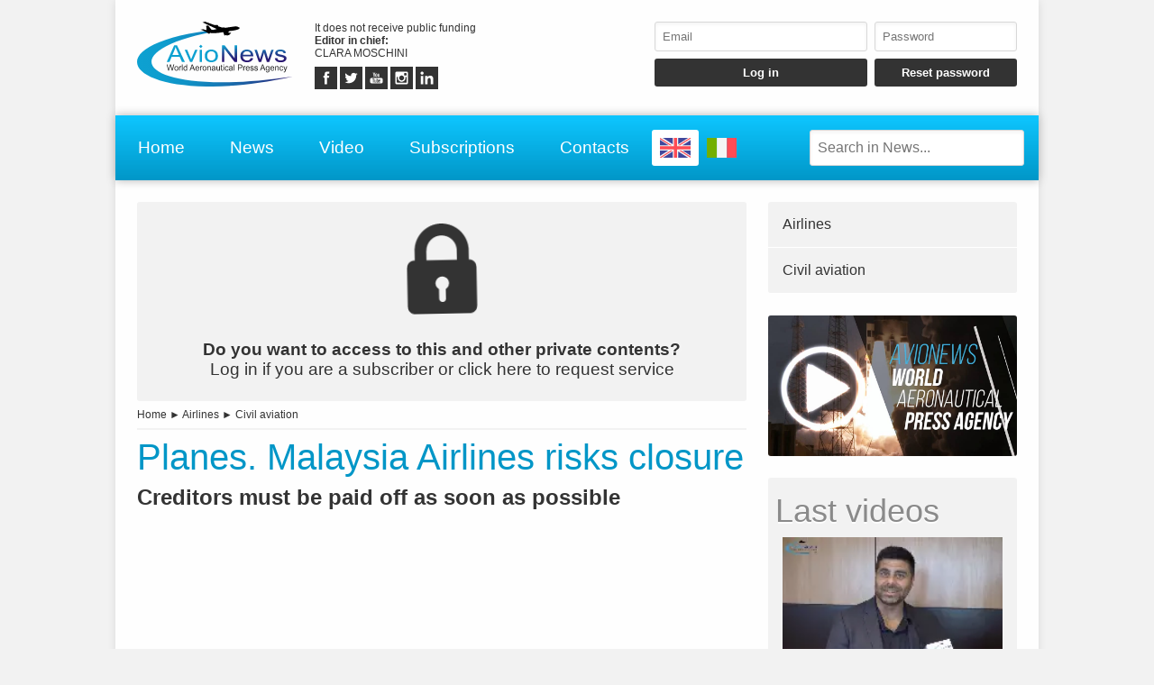

--- FILE ---
content_type: text/html; charset=UTF-8
request_url: https://www.avionews.it/item/1232567-planes-malaysia-airlines-risks-closure.html
body_size: 6424
content:
<!DOCTYPE html>
<html lang="EN" prefix="og: https://ogp.me/ns/article#">
	<head>
		<script src="https://platform-api.sharethis.com/js/sharethis.js#property=5abcd1a5003b52001341b05b&product=social-ab" async></script>
		<script src="https://platform.twitter.com/widgets.js" charset="utf-8" async></script>
		<meta http-equiv="content-type" content="text/html;charset=UTF-8">
		<meta name="viewport" content="width=device-width, user-scalable=yes, initial-scale=1.0">
		<meta name="HandheldFriendly" content="true">
		<meta name="format-detection" content="telephone=no">
		<meta name="user-type" content="Guest users">
		<meta property="fb:app_id" content="1079456705536420">
		<script src="https://www.google.com/recaptcha/api.js?render=6LcspkcpAAAAANi2Ie2T0OaslaLsJ-dCf0RqvhpU" async></script>
		<meta property="google-recaptcha-public-key" content="6LcspkcpAAAAANi2Ie2T0OaslaLsJ-dCf0RqvhpU">
		<script async src="https://www.googletagmanager.com/gtag/js?id=G-5CJ3Y29W5W"></script>
		<script>window.dataLayer = window.dataLayer || []; function gtag() { dataLayer.push( arguments ); } gtag( 'js', new Date() ); gtag( 'config', 'G-5CJ3Y29W5W' ); gtag( 'config', 'G-5CJ3Y29W5W', { 'dimension1': 'Guest users' } );</script>
		<script src="https://pagead2.googlesyndication.com/pagead/js/adsbygoogle.js" async></script>
		<link type="text/css" rel="stylesheet" href="https://www.avionews.it/layout/css/shared.min.css?v=987ab412a8e249c0f060c725915b51d9">
		<link type="text/css" rel="stylesheet" href="https://www.avionews.it/layout/css/index.min.css?v=802184cc5b38d16f3b4b6c7bf5444fa9">

		<script src="https://cdn.jsdelivr.net/npm/jquery@3.7.1/dist/jquery.min.js" integrity="sha256-/JqT3SQfawRcv/BIHPThkBvs0OEvtFFmqPF/lYI/Cxo=" crossorigin="anonymous"></script>
		<script src="https://www.avionews.it/layout/js/index.min.js?v=5b8ea8cb3d6ac31e7422be9eaa6291f4" defer></script>
		<link rel="alternate" href="https://www.avionews.it/it/item/1232554-aerei-malaysia-airlines-rischia-la-chiusura.html" hreflang="IT" />
		<script type="application/ld+json">{"@context":"https:\/\/schema.org","@type":"NewsArticle","isAccessibleForFree":"True","url":"https:\/\/www.avionews.it\/item\/1232567-planes-malaysia-airlines-risks-closure.html","mainEntityOfPage":"https:\/\/www.avionews.it\/item\/1232567-planes-malaysia-airlines-risks-closure.html","headline":"Planes. Malaysia Airlines risks closure","articleBody":"Risk of closure: these two words are enough to have a cold sweat, especially if you look at air transport. An emblematic example is that of Malaysia Airlines, flag carrier of the Asian country that may have to close its doors soon. No fleet and no air connections, therefore, unless there is sufficient...","datePublished":"2020-10-13T13:12:00+00:00","dateModified":"2020-10-13T13:49:53+00:00","publisher":{"@type":"Organization","name":"AVIONEWS - World Aeronautical Press Agency","logo":"https:\/\/www.avionews.it\/layout\/elements\/logo.svg"},"image":["https:\/\/www.avionews.it\/resources\/originals\/8d7321a011462216e700eb1f3f093d56.jpg","https:\/\/www.avionews.it\/resources\/big\/8d7321a011462216e700eb1f3f093d56.jpg.webp","https:\/\/www.avionews.it\/resources\/small\/8d7321a011462216e700eb1f3f093d56.jpg.webp"],"author":{"@type":"Person","givenName":"Simone","familyName":"Ricci","jobTitle":"Collaboratore","alternateName":"Sr","url":"https:\/\/www.avionews.it\/user\/simone-ricci-72\/","brand":{"@type":"Organization","name":"AVIONEWS - World Aeronautical Press Agency","logo":"https:\/\/www.avionews.it\/layout\/elements\/logo.svg"},"gender":"male"}}</script>
		<script type="application/ld+json">[{"@context":"https:\/\/schema.org","@type":"BreadcrumbList","itemListElement":[{"@type":"ListItem","position":1,"name":"Airlines","item":"https:\/\/www.avionews.it\/items\/airlines-3\/"},{"@type":"ListItem","position":2,"name":"Planes. Malaysia Airlines risks closure"}]},{"@context":"https:\/\/schema.org","@type":"BreadcrumbList","itemListElement":[{"@type":"ListItem","position":1,"name":"Civil aviation","item":"https:\/\/www.avionews.it\/items\/civil-aviation-6\/"},{"@type":"ListItem","position":2,"name":"Planes. Malaysia Airlines risks closure"}]}]</script>
		<link rel="canonical" href="https://www.avionews.it/item/1232567-planes-malaysia-airlines-risks-closure.html">
		<meta name="twitter:card" content="summary_large_image">
		<meta name="twitter:site" content="@avionews - world aeronautical press agency">
		<meta name="twitter:title" content="Planes. Malaysia Airlines risks closure">
		<meta name="twitter:description" content="Risk of closure: these two words are enough to have a cold sweat, especially if you look at air transport. An emblematic example is that of Malaysia Airlines, flag carrier of the Asian country that may have to close its doors soon. No fleet and no air connections, therefore, unless there is sufficient...">
		<meta name="twitter:image" content="https://www.avionews.it/resources/originals/8d7321a011462216e700eb1f3f093d56.jpg">
		<meta property="og:type" content="article">
		<meta property="article:published_time" content="2020-10-13T13:12:00+00:00">
		<meta property="article:modified_time" content="2020-10-13T13:49:53+00:00">
		<meta property="article:section" content="Airlines">
		<meta property="article:section" content="Civil aviation">
		<meta property="article:tag" content="Malaysia Airlines, closure, creditors, Izham Ismail, air connections, crisis, coronavirus">
		<meta property="og:site_name" content="AVIONEWS - World Aeronautical Press Agency">
		<meta property="og:title" content="Planes. Malaysia Airlines risks closure">
		<meta property="og:description" content="Risk of closure: these two words are enough to have a cold sweat, especially if you look at air transport. An emblematic example is that of Malaysia Airlines, flag carrier of the Asian country that may have to close its doors soon. No fleet and no air connections, therefore, unless there is sufficient...">
		<meta property="og:locale" content="EN">
		<meta property="og:url" content="https://www.avionews.it/item/1232567-planes-malaysia-airlines-risks-closure.html">
		<meta property="og:image" content="https://www.avionews.it/resources/originals/8d7321a011462216e700eb1f3f093d56.jpg">
		<meta property="og:image:secure_url" content="https://www.avionews.it/resources/originals/8d7321a011462216e700eb1f3f093d56.jpg">
		<meta property="og:image:width" content="600">
		<meta property="og:image:height" content="400">
		<meta name="keywords" content="Malaysia Airlines, closure, creditors, Izham Ismail, air connections, crisis, coronavirus">
		<meta name="description" content="Risk of closure: these two words are enough to have a cold sweat, especially if you look at air transport. An emblematic example is that of Malaysia Airlines, flag carrier of the Asian country that may have to close its doors soon. No fleet and no air connections, therefore, unless there is sufficient...">
		<meta name="robots" content="noarchive">
		<meta name="robots" content="max-image-preview:large">
		<title>Planes. Malaysia Airlines risks closure</title>
	</head>
	<body
		data-generic-error="Unexpected error. If the problem persists contact support"
		data-connection-error-message="Unexpected error. Check your connection and try again"
	>
		<div id="fb-root"></div>
		<script>(function(d, s, id) {var js, fjs = d.getElementsByTagName(s)[0];if(d.getElementById(id)) return;js = d.createElement(s); js.id = id;js.src = "//connect.facebook.net/it_IT/sdk.js#xfbml=1&version=v2.7";fjs.parentNode.insertBefore(js, fjs);}(document, 'script', 'facebook-jssdk'));</script>
		<header>
			<section>
				<a href="https://www.avionews.it/"><img src="https://www.avionews.it/layout/elements/logo.svg" width="300" height="125" alt="AVIONEWS - World Aeronautical Press Agency" title="" id="main-logo" /></a>
				<p class="agency">It does not receive public funding<br /><b>Editor in chief: </b><br />CLARA MOSCHINI</p>
				<article class="socials">
					<a href="https://fb.me/AvionewsWorldAeronauticalPressAgency" target="_blank" rel="noopener"><img src="https://www.avionews.it/layout/elements/socials/facebook.svg" width="150" height="150" alt="Facebook" title="Visit our Facebook page" /></a>
					<a href="https://twitter.com/AVIONEWSEN" target="_blank" rel="noopener"><img src="https://www.avionews.it/layout/elements/socials/twitter.svg" width="150" height="150" alt="Twitter" title="Visit our Twitter page" /></a>
					<a href="https://www.youtube.com/c/AvionewsTv" target="_blank" rel="noopener"><img src="https://www.avionews.it/layout/elements/socials/youtube.svg" width="150" height="150" alt="Youtube" title="Visit our Youtube channel" /></a>
					<a href="https://www.instagram.com/avionews.it/" target="_blank" rel="noopener"><img src="https://www.avionews.it/layout/elements/socials/instagram.svg" width="150" height="150" alt="Instagram" title="Visit our Instagram page" /></a>
					<a href="https://www.linkedin.com/company/avionews" target="_blank" rel="noopener"><img src="https://www.avionews.it/layout/elements/socials/linkedin.svg" width="150" height="150" alt="LinkedIn" title="Visit our LinkedIn page" /></a>
				</article>
			</section>
			<aside>
				<form id="login-form">
					<input type="email" autocomplete="username" class="custom" placeholder="Email" required />
					<input type="password" autocomplete="current-password" class="custom" placeholder="Password" pattern="\S{6,}" required />
					<input type="submit" value="Log in" class="custom" />
					<input type="button" value="Reset password" class="custom" data-href="https://www.avionews.it/recovery" />
				</form>
			</aside>
		</header>
		<nav>
			<a href="https://www.avionews.it/" accesskey="h">Home</a>
			<a href="https://www.avionews.it/items/" accesskey="n">News</a>
			<a href="https://www.avionews.it/items/video-32/" accesskey="v">Video</a>
			<a href="https://www.avionews.it/subscriptions/" accesskey="s">Subscriptions</a>
			<a href="https://www.avionews.it/informations/" accesskey="i">Contacts</a>
			<a href="https://www.avionews.it/en/item/1232567-planes-malaysia-airlines-risks-closure.html" class="flag current"><img src="https://www.avionews.it/layout/elements/flags/en.svg" width="229" height="150" alt="English" title="English" /></a>
			<a href="https://www.avionews.it/it/item/1232554-aerei-malaysia-airlines-rischia-la-chiusura.html" class="flag"><img src="https://www.avionews.it/layout/elements/flags/it.svg" width="229" height="150" alt="Italiano" title="Italiano" /></a>
			<input type="search" id="main-search" class="custom" value="" placeholder="Search in News..." data-url="https://www.avionews.it/items/" />
			<button id="main-menu">Menu</button>
		</nav>
		<div id="alternative-menu">
			<nav>
				<a href="https://www.avionews.it/" accesskey="h">Home</a>
				<a href="https://www.avionews.it/items/" accesskey="n">News</a>
				<nav class="categories">
					<a href="https://www.avionews.it/items/about-us-31/">About us</a>
					<a href="https://www.avionews.it/items/accidents-1/">Accidents</a>
					<a href="https://www.avionews.it/items/aerospace-2/">Aerospace</a>
					<a href="https://www.avionews.it/items/airlines-3/">Airlines</a>
					<a href="https://www.avionews.it/items/airports-4/">Airports</a>
					<a href="https://www.avionews.it/items/cargo-5/">Cargo</a>
					<a href="https://www.avionews.it/items/civil-aviation-6/">Civil aviation</a>
					<a href="https://www.avionews.it/items/civil-defense-7/">Civil defense</a>
					<a href="https://www.avionews.it/items/conferences-8/">Conferences</a>
					<a href="https://www.avionews.it/items/curiosities-9/">Curiosities</a>
					<a href="https://www.avionews.it/items/defense-10/">Defense</a>
					<a href="https://www.avionews.it/items/discussions-11/">Discussions</a>
					<a href="https://www.avionews.it/items/fair-and-shows-12/">Fair and shows</a>
					<a href="https://www.avionews.it/items/finance-and-economy-13/">Finance and economy</a>
					<a href="https://www.avionews.it/items/government-acts-21/">Government acts</a>
					<a href="https://www.avionews.it/items/helicopters-14/">Helicopters</a>
					<a href="https://www.avionews.it/items/industry-15/">Industry</a>
					<a href="https://www.avionews.it/items/latest-news-16/">Latest news</a>
					<a href="https://www.avionews.it/items/military-aviation-17/">Military aviation</a>
					<a href="https://www.avionews.it/items/miscellaneous-18/">Miscellaneous</a>
					<a href="https://www.avionews.it/items/museums-19/">Museums</a>
					<a href="https://www.avionews.it/items/occurrences-20/">Occurrences</a>
					<a href="https://www.avionews.it/items/people-22/">People</a>
					<a href="https://www.avionews.it/items/press-release-23/">Press release</a>
					<a href="https://www.avionews.it/items/report-24/">Report</a>
					<a href="https://www.avionews.it/items/science-and-technology-26/">Science and technology</a>
					<a href="https://www.avionews.it/items/security-27/">Security</a>
					<a href="https://www.avionews.it/items/sport-aviation-25/">Sport aviation</a>
					<a href="https://www.avionews.it/items/tilt-rotors-28/">Tilt-rotors</a>
					<a href="https://www.avionews.it/items/uas-drones-29/">UAS-Drones</a>
					<a href="https://www.avionews.it/items/video-32/">Video</a>
					<a href="https://www.avionews.it/items/weather-forecasts-30/">Weather forecasts</a>
				</nav>
				<a href="https://www.avionews.it/subscriptions/" accesskey="s">Subscriptions</a>
				<a href="https://www.avionews.it/privacy/">Privacy</a>
				<a href="https://www.avionews.it/terms/">Terms of use</a>
			</nav>
		</div>
		<main>
			<article lang="EN" class="item">
				<a href="https://www.avionews.it/subscriptions/"><p class="alert"><img src="https://www.avionews.it/layout/elements/reserved.svg" alt="" title="" /><br /><b>Do you want to access to this and other private contents?</b><br />Log in if you are a subscriber or click here to request service</p></a>
				<nav class="directory">
<a href="https://www.avionews.it/">Home</a> ► <a href="https://www.avionews.it/items/airlines-3/">Airlines</a> ► <a href="https://www.avionews.it/items/civil-aviation-6/">Civil aviation</a>				</nav>
				<h1 class="title">Planes. Malaysia Airlines risks closure</h1>
				<h2 class="subtitle">Creditors must be paid off as soon as possible</h2>
				<div class="sharethis-inline-share-buttons noprint"></div>
<section class="ad" style="min-height:170px">
<ins class="adsbygoogle" style="display:block; text-align:center;" data-ad-layout="in-article" data-ad-format="fluid" data-ad-client="ca-pub-9466431875841771" data-ad-slot="1218206571"></ins>
<script>(adsbygoogle = window.adsbygoogle || []).push({});</script>
</section>				<picture>
					<a href="https://www.avionews.it/resource/3489-b-737-malaysia-airlines-index-photo.html"><img src="https://www.avionews.it/resources/big/8d7321a011462216e700eb1f3f093d56.jpg.webp" width="1200" height="800" loading="lazy" alt="" title="B-737 Malaysia Airlines index photo" /></a>
				</picture>
				<div class="details">				<p>Risk of closure: these two words are enough to have a cold sweat, especially if you look at air transport. An emblematic example is that of Malaysia Airlines, flag carrier of the Asian country that may have to close its doors soon. No fleet and no air connections, therefore, unless there is sufficient liquidity to &quot;survive&quot; another year and a half; the money should be paid into the coffers of the Malaysian...</p>
</div>
				<div class="clear"></div>
				<div class="signature">
					<b>Sr - 1232567</b><br />
					<time datetime="2020-10-13T13:12:00+00:00">Kuala Lumpur, Malaysia, 10/13/2020 13:12</time><br />
					AVIONEWS - World Aeronautical Press Agency				</div>
				<fieldset>
					<legend>Similar</legend>
					<section class="big-news">
						<article>
							<a href="https://www.avionews.it/item/1267406-france-orders-vsr700-uncrewed-aerial-system.html">
								<picture><img src="https://www.avionews.it/resources/small/806cb17ad17e593cba00a44daeb3ddad.jpg.webp" width="200" height="119" loading="lazy" alt="" title="The VSR700 is a dual use uncrewed aerial system, based on the crewed Cabri G2 from H&eacute;licopt&egrave;res Guimbal" /></picture>
								<h1><span class="category">Civil aviation</span>France orders VSR700 uncrewed aerial system</h1>
								<h2>Six units will be operated from 2028 by the French Navy</h2>
								<time datetime="2026-01-16T16:24:00+00:00"></time>
								<p>The French Armament General Directorate (DGA) has awarded a contract to Airbus Helicopters and Naval Group for the production of six VSR700 uncrewed aerial systems that will be operated from 2028 by the... <span>more</span></p>
							</a>
						</article>
						<article>
							<a href="https://www.avionews.it/item/1267398-briefing-set-for-nasa-s-artemis-ii-moon-rocket-roll-to-pad.html">
								<picture><img src="https://www.avionews.it/resources/small/1c6174c840976c2ecd794f157b1f388b.jpg.webp" width="200" height="160" loading="lazy" alt="" title="NASA&rsquo;s SLS (Space Launch System) rocket inside High Bay 3 of the Vehicle Assembly Building as teams await the arrival of Artemis II crewmembers to board their Orion spacecraft on top of the rocket as part of the Artemis II countdown demonstration test, Saturday, Dec. 20, 2025, at NASA&rsquo;s Kennedy Space Center in Florida" /></picture>
								<h1><span class="category">Aerospace</span>Briefing set for NASA&rsquo;s Artemis II Moon Rocket Roll to Pad</h1>
								<h2>The agency is targeting no earlier than 7 am EST, Saturday, Jan. 17</h2>
								<time datetime="2026-01-16T16:03:46+00:00"></time>
								<p>NASA&rsquo;s integrated SLS (Space Launch System) rocket and Orion spacecraft for the Artemis II mission is inching closer to launch.The agency is targeting no earlier than 7 am EST, Saturday, Jan. 17, to b... <span>more</span></p>
							</a>
						</article>
						<article>
							<a href="https://www.avionews.it/item/1267397-nasa-s-spacex-crew-11-mission-returned-a-month-earlier.html">
								<picture><img src="https://www.avionews.it/resources/small/8cd67fa47d832136304ea355954f6c9b.webp.webp" width="200" height="123" loading="lazy" alt="" title="Roscosmos cosmonaut Oleg Platonov, left, NASA astronauts Mike Fincke, Zena Cardman, and JAXA (Japan Aerospace Exploration Agency) astronaut Kimiya Yui inside the SpaceX Dragon Endeavour spacecraft onboard the SpaceX recovery ship SHANNON shortly after having landed in the Pacific Ocean off the coast of Long Beach, Calif., Thursday, Jan. 15, 2026. Cardman, Fincke, Yui, Platonov are returning after 167 days in space as part of Expedition 74 aboard the International Space Station" /></picture>
								<h1><span class="category">Aerospace</span>NASA&rsquo;s SpaceX Crew-11 Mission returned a month earlier</h1>
								<h2>Splashed down off California</h2>
								<time datetime="2026-01-16T15:12:00+00:00"></time>
								<p>NASA&rsquo;s SpaceX Crew-11 mission safely splashed down early Thursday morning in the Pacific Ocean off the coast of San Diego, concluding a more than five-month mission aboard the International Space Station (... <span>more</span></p>
							</a>
						</article>
					</section>
				</fieldset>
				<div class="sharethis-inline-share-buttons noprint"></div>
			</article>
			<aside>
				<nav>
<a href="https://www.avionews.it/items/airlines-3/">Airlines</a><a href="https://www.avionews.it/items/civil-aviation-6/">Civil aviation</a>				</nav>
			<section class="ad">
				<a href="https://www.youtube.com/watch?v=EDyL895DrjM" data-video="https://www.youtube.com/embed/EDyL895DrjM?rel=0&amp;showinfo=0"><img src="https://www.avionews.it/layout/elements/promo-it.jpg" width="1000" height="563" loading="lazy" alt="Presentazione AVIONEWS" title="Guarda la video presentazione dell'agenzia di stampa AVIONEWS"></a>
			</section>
				<section class="videos">
					<h1>Last videos</h1>
					<nav>
					<a href="https://www.avionews.it/item/1266059-avionews-interviews-aj-abedin-of-alc.html"><img src="https://www.avionews.it/resources/small/cf900ccb0960f7ecdeb1b4f3a869eb12.jpg.webp" width="200" height="113" loading="lazy" alt="" /><b>AVIONEWS interviews Aj Abedin of Alc</b>AVIONEWS interviewed Aj Abedin, senior vice president of marketing and commercial affairs at Air Lease Corporation. The leasing company recently signed an agreement with Aeroitalia for five new Boeing...</a>
					<a href="https://www.avionews.it/item/1266053-aeroitalia-2-avionews-interviews-gaetano-intrieri.html"><img src="https://www.avionews.it/resources/small/c92406707dfad9c9c28305aee9b64c47.jpg.webp" width="200" height="109" loading="lazy" alt="" /><b>Aeroitalia (2): AVIONEWS interviews Gaetano Intrieri</b>Aeroitalia is experiencing a significant expansion: it has announced the signing of an agreement for the leasing of five next-generation B-737/8 aircraft (see AVIONEWS). To learn more about it, AVIONEWS...</a>
					</nav>
					<nav class="controls">
					<a href="https://www.avionews.it/items/video-32/">Watch previous videos</a>
					</nav>
				</section>
<section class="ad">
<ins class="adsbygoogle" style="display:block" data-ad-client="ca-pub-9466431875841771" data-ad-slot="4463068438" data-ad-format="auto" data-full-width-responsive="true"></ins>
<script>(adsbygoogle = window.adsbygoogle || []).push({});</script>
</section>			</aside>
		</main>
		<footer data-script-execution-time="0">
			<section>
				<article class="agency">
					<h1>Press Agency</h1>
					<p><b>Agency: </b>AVIONEWS - World Aeronautical Press Agency&nbsp;&nbsp;&nbsp;&nbsp;&nbsp;<b>Editor in chief: </b>CLARA MOSCHINI&nbsp;&nbsp;&nbsp;&nbsp;&nbsp;<b>Publishing house: </b>Urbevideo S.r.l.s.&nbsp;&nbsp;&nbsp;&nbsp;&nbsp;<b>VAT: </b>14726991004&nbsp;&nbsp;&nbsp;&nbsp;&nbsp;<b>© 2026: </b>AVIONEWS - World Aeronautical Press Agency<br />Press agency registered to Rome Court Press Register with number 46 and to Communication Operators Register with number 7722<br /><br /><a href="http://www.urbevideo.com/" target="_blank" rel="noopener"><img src="https://www.avionews.it/layout/elements/urbevideo.svg" alt="Urbevideo" title="" style="height:1em;vertical-align:middle;" /></a><a href="http://www.resiel.com/" target="_blank" rel="noopener"><img src="https://www.avionews.it/layout/elements/resiel.svg" alt="Resiel" title="" style="height:1em;vertical-align:middle;" /></a><a href="https://www.avionews.it/subscriptions/">Subscriptions</a><a href="https://www.avionews.it/informations/">Contacts</a><a href="https://www.avionews.it/privacy/">Privacy</a><a href="https://www.avionews.it/terms/">Terms of use</a></p>
				</article>
				<article class="languages">
					<h1>Language</h1>
					<a href="https://www.avionews.it/en/item/1232567-planes-malaysia-airlines-risks-closure.html/" rel="alternate" hreflang="EN" title="English" class="current">EN</a>
					<a href="https://www.avionews.it/it/item/1232554-aerei-malaysia-airlines-rischia-la-chiusura.html/" rel="alternate" hreflang="IT" title="Italiano">IT</a>
				</article>
				<article class="socials">
					<h1>Follow Us</h1>
					<a href="https://fb.me/AvionewsWorldAeronauticalPressAgency" target="_blank" rel="noopener"><img src="https://www.avionews.it/layout/elements/socials/facebook.svg" loading="lazy" alt="Facebook" title="Visit our Facebook page" /></a>
					<a href="https://twitter.com/AVIONEWSEN" target="_blank" rel="noopener"><img src="https://www.avionews.it/layout/elements/socials/twitter.svg" loading="lazy" alt="Twitter" title="Visit our Twitter page" /></a>
					<a href="https://www.youtube.com/c/AvionewsTv" target="_blank" rel="noopener"><img src="https://www.avionews.it/layout/elements/socials/youtube.svg" loading="lazy" alt="Youtube" title="Visit our Youtube channel" /></a>
					<a href="https://www.instagram.com/avionews.it/" target="_blank" rel="noopener"><img src="https://www.avionews.it/layout/elements/socials/instagram.svg" loading="lazy" alt="Instagram" title="Visit our Instagram page" /></a>
					<a href="https://www.linkedin.com/company/avionews" target="_blank" rel="noopener"><img src="https://www.avionews.it/layout/elements/socials/linkedin.svg" loading="lazy" alt="LinkedIn" title="Visit our LinkedIn page" /></a>
				</article>
			</section>
		</footer>
		<div id="videoplayer"></div>
	<script defer src="https://static.cloudflareinsights.com/beacon.min.js/vcd15cbe7772f49c399c6a5babf22c1241717689176015" integrity="sha512-ZpsOmlRQV6y907TI0dKBHq9Md29nnaEIPlkf84rnaERnq6zvWvPUqr2ft8M1aS28oN72PdrCzSjY4U6VaAw1EQ==" data-cf-beacon='{"version":"2024.11.0","token":"6624f4e6501742888dc3f3aedffc59b8","r":1,"server_timing":{"name":{"cfCacheStatus":true,"cfEdge":true,"cfExtPri":true,"cfL4":true,"cfOrigin":true,"cfSpeedBrain":true},"location_startswith":null}}' crossorigin="anonymous"></script>
</body>
</html>

--- FILE ---
content_type: text/html; charset=utf-8
request_url: https://www.google.com/recaptcha/api2/anchor?ar=1&k=6LcspkcpAAAAANi2Ie2T0OaslaLsJ-dCf0RqvhpU&co=aHR0cHM6Ly93d3cuYXZpb25ld3MuaXQ6NDQz&hl=en&v=PoyoqOPhxBO7pBk68S4YbpHZ&size=invisible&anchor-ms=20000&execute-ms=30000&cb=l92sf86be49
body_size: 49763
content:
<!DOCTYPE HTML><html dir="ltr" lang="en"><head><meta http-equiv="Content-Type" content="text/html; charset=UTF-8">
<meta http-equiv="X-UA-Compatible" content="IE=edge">
<title>reCAPTCHA</title>
<style type="text/css">
/* cyrillic-ext */
@font-face {
  font-family: 'Roboto';
  font-style: normal;
  font-weight: 400;
  font-stretch: 100%;
  src: url(//fonts.gstatic.com/s/roboto/v48/KFO7CnqEu92Fr1ME7kSn66aGLdTylUAMa3GUBHMdazTgWw.woff2) format('woff2');
  unicode-range: U+0460-052F, U+1C80-1C8A, U+20B4, U+2DE0-2DFF, U+A640-A69F, U+FE2E-FE2F;
}
/* cyrillic */
@font-face {
  font-family: 'Roboto';
  font-style: normal;
  font-weight: 400;
  font-stretch: 100%;
  src: url(//fonts.gstatic.com/s/roboto/v48/KFO7CnqEu92Fr1ME7kSn66aGLdTylUAMa3iUBHMdazTgWw.woff2) format('woff2');
  unicode-range: U+0301, U+0400-045F, U+0490-0491, U+04B0-04B1, U+2116;
}
/* greek-ext */
@font-face {
  font-family: 'Roboto';
  font-style: normal;
  font-weight: 400;
  font-stretch: 100%;
  src: url(//fonts.gstatic.com/s/roboto/v48/KFO7CnqEu92Fr1ME7kSn66aGLdTylUAMa3CUBHMdazTgWw.woff2) format('woff2');
  unicode-range: U+1F00-1FFF;
}
/* greek */
@font-face {
  font-family: 'Roboto';
  font-style: normal;
  font-weight: 400;
  font-stretch: 100%;
  src: url(//fonts.gstatic.com/s/roboto/v48/KFO7CnqEu92Fr1ME7kSn66aGLdTylUAMa3-UBHMdazTgWw.woff2) format('woff2');
  unicode-range: U+0370-0377, U+037A-037F, U+0384-038A, U+038C, U+038E-03A1, U+03A3-03FF;
}
/* math */
@font-face {
  font-family: 'Roboto';
  font-style: normal;
  font-weight: 400;
  font-stretch: 100%;
  src: url(//fonts.gstatic.com/s/roboto/v48/KFO7CnqEu92Fr1ME7kSn66aGLdTylUAMawCUBHMdazTgWw.woff2) format('woff2');
  unicode-range: U+0302-0303, U+0305, U+0307-0308, U+0310, U+0312, U+0315, U+031A, U+0326-0327, U+032C, U+032F-0330, U+0332-0333, U+0338, U+033A, U+0346, U+034D, U+0391-03A1, U+03A3-03A9, U+03B1-03C9, U+03D1, U+03D5-03D6, U+03F0-03F1, U+03F4-03F5, U+2016-2017, U+2034-2038, U+203C, U+2040, U+2043, U+2047, U+2050, U+2057, U+205F, U+2070-2071, U+2074-208E, U+2090-209C, U+20D0-20DC, U+20E1, U+20E5-20EF, U+2100-2112, U+2114-2115, U+2117-2121, U+2123-214F, U+2190, U+2192, U+2194-21AE, U+21B0-21E5, U+21F1-21F2, U+21F4-2211, U+2213-2214, U+2216-22FF, U+2308-230B, U+2310, U+2319, U+231C-2321, U+2336-237A, U+237C, U+2395, U+239B-23B7, U+23D0, U+23DC-23E1, U+2474-2475, U+25AF, U+25B3, U+25B7, U+25BD, U+25C1, U+25CA, U+25CC, U+25FB, U+266D-266F, U+27C0-27FF, U+2900-2AFF, U+2B0E-2B11, U+2B30-2B4C, U+2BFE, U+3030, U+FF5B, U+FF5D, U+1D400-1D7FF, U+1EE00-1EEFF;
}
/* symbols */
@font-face {
  font-family: 'Roboto';
  font-style: normal;
  font-weight: 400;
  font-stretch: 100%;
  src: url(//fonts.gstatic.com/s/roboto/v48/KFO7CnqEu92Fr1ME7kSn66aGLdTylUAMaxKUBHMdazTgWw.woff2) format('woff2');
  unicode-range: U+0001-000C, U+000E-001F, U+007F-009F, U+20DD-20E0, U+20E2-20E4, U+2150-218F, U+2190, U+2192, U+2194-2199, U+21AF, U+21E6-21F0, U+21F3, U+2218-2219, U+2299, U+22C4-22C6, U+2300-243F, U+2440-244A, U+2460-24FF, U+25A0-27BF, U+2800-28FF, U+2921-2922, U+2981, U+29BF, U+29EB, U+2B00-2BFF, U+4DC0-4DFF, U+FFF9-FFFB, U+10140-1018E, U+10190-1019C, U+101A0, U+101D0-101FD, U+102E0-102FB, U+10E60-10E7E, U+1D2C0-1D2D3, U+1D2E0-1D37F, U+1F000-1F0FF, U+1F100-1F1AD, U+1F1E6-1F1FF, U+1F30D-1F30F, U+1F315, U+1F31C, U+1F31E, U+1F320-1F32C, U+1F336, U+1F378, U+1F37D, U+1F382, U+1F393-1F39F, U+1F3A7-1F3A8, U+1F3AC-1F3AF, U+1F3C2, U+1F3C4-1F3C6, U+1F3CA-1F3CE, U+1F3D4-1F3E0, U+1F3ED, U+1F3F1-1F3F3, U+1F3F5-1F3F7, U+1F408, U+1F415, U+1F41F, U+1F426, U+1F43F, U+1F441-1F442, U+1F444, U+1F446-1F449, U+1F44C-1F44E, U+1F453, U+1F46A, U+1F47D, U+1F4A3, U+1F4B0, U+1F4B3, U+1F4B9, U+1F4BB, U+1F4BF, U+1F4C8-1F4CB, U+1F4D6, U+1F4DA, U+1F4DF, U+1F4E3-1F4E6, U+1F4EA-1F4ED, U+1F4F7, U+1F4F9-1F4FB, U+1F4FD-1F4FE, U+1F503, U+1F507-1F50B, U+1F50D, U+1F512-1F513, U+1F53E-1F54A, U+1F54F-1F5FA, U+1F610, U+1F650-1F67F, U+1F687, U+1F68D, U+1F691, U+1F694, U+1F698, U+1F6AD, U+1F6B2, U+1F6B9-1F6BA, U+1F6BC, U+1F6C6-1F6CF, U+1F6D3-1F6D7, U+1F6E0-1F6EA, U+1F6F0-1F6F3, U+1F6F7-1F6FC, U+1F700-1F7FF, U+1F800-1F80B, U+1F810-1F847, U+1F850-1F859, U+1F860-1F887, U+1F890-1F8AD, U+1F8B0-1F8BB, U+1F8C0-1F8C1, U+1F900-1F90B, U+1F93B, U+1F946, U+1F984, U+1F996, U+1F9E9, U+1FA00-1FA6F, U+1FA70-1FA7C, U+1FA80-1FA89, U+1FA8F-1FAC6, U+1FACE-1FADC, U+1FADF-1FAE9, U+1FAF0-1FAF8, U+1FB00-1FBFF;
}
/* vietnamese */
@font-face {
  font-family: 'Roboto';
  font-style: normal;
  font-weight: 400;
  font-stretch: 100%;
  src: url(//fonts.gstatic.com/s/roboto/v48/KFO7CnqEu92Fr1ME7kSn66aGLdTylUAMa3OUBHMdazTgWw.woff2) format('woff2');
  unicode-range: U+0102-0103, U+0110-0111, U+0128-0129, U+0168-0169, U+01A0-01A1, U+01AF-01B0, U+0300-0301, U+0303-0304, U+0308-0309, U+0323, U+0329, U+1EA0-1EF9, U+20AB;
}
/* latin-ext */
@font-face {
  font-family: 'Roboto';
  font-style: normal;
  font-weight: 400;
  font-stretch: 100%;
  src: url(//fonts.gstatic.com/s/roboto/v48/KFO7CnqEu92Fr1ME7kSn66aGLdTylUAMa3KUBHMdazTgWw.woff2) format('woff2');
  unicode-range: U+0100-02BA, U+02BD-02C5, U+02C7-02CC, U+02CE-02D7, U+02DD-02FF, U+0304, U+0308, U+0329, U+1D00-1DBF, U+1E00-1E9F, U+1EF2-1EFF, U+2020, U+20A0-20AB, U+20AD-20C0, U+2113, U+2C60-2C7F, U+A720-A7FF;
}
/* latin */
@font-face {
  font-family: 'Roboto';
  font-style: normal;
  font-weight: 400;
  font-stretch: 100%;
  src: url(//fonts.gstatic.com/s/roboto/v48/KFO7CnqEu92Fr1ME7kSn66aGLdTylUAMa3yUBHMdazQ.woff2) format('woff2');
  unicode-range: U+0000-00FF, U+0131, U+0152-0153, U+02BB-02BC, U+02C6, U+02DA, U+02DC, U+0304, U+0308, U+0329, U+2000-206F, U+20AC, U+2122, U+2191, U+2193, U+2212, U+2215, U+FEFF, U+FFFD;
}
/* cyrillic-ext */
@font-face {
  font-family: 'Roboto';
  font-style: normal;
  font-weight: 500;
  font-stretch: 100%;
  src: url(//fonts.gstatic.com/s/roboto/v48/KFO7CnqEu92Fr1ME7kSn66aGLdTylUAMa3GUBHMdazTgWw.woff2) format('woff2');
  unicode-range: U+0460-052F, U+1C80-1C8A, U+20B4, U+2DE0-2DFF, U+A640-A69F, U+FE2E-FE2F;
}
/* cyrillic */
@font-face {
  font-family: 'Roboto';
  font-style: normal;
  font-weight: 500;
  font-stretch: 100%;
  src: url(//fonts.gstatic.com/s/roboto/v48/KFO7CnqEu92Fr1ME7kSn66aGLdTylUAMa3iUBHMdazTgWw.woff2) format('woff2');
  unicode-range: U+0301, U+0400-045F, U+0490-0491, U+04B0-04B1, U+2116;
}
/* greek-ext */
@font-face {
  font-family: 'Roboto';
  font-style: normal;
  font-weight: 500;
  font-stretch: 100%;
  src: url(//fonts.gstatic.com/s/roboto/v48/KFO7CnqEu92Fr1ME7kSn66aGLdTylUAMa3CUBHMdazTgWw.woff2) format('woff2');
  unicode-range: U+1F00-1FFF;
}
/* greek */
@font-face {
  font-family: 'Roboto';
  font-style: normal;
  font-weight: 500;
  font-stretch: 100%;
  src: url(//fonts.gstatic.com/s/roboto/v48/KFO7CnqEu92Fr1ME7kSn66aGLdTylUAMa3-UBHMdazTgWw.woff2) format('woff2');
  unicode-range: U+0370-0377, U+037A-037F, U+0384-038A, U+038C, U+038E-03A1, U+03A3-03FF;
}
/* math */
@font-face {
  font-family: 'Roboto';
  font-style: normal;
  font-weight: 500;
  font-stretch: 100%;
  src: url(//fonts.gstatic.com/s/roboto/v48/KFO7CnqEu92Fr1ME7kSn66aGLdTylUAMawCUBHMdazTgWw.woff2) format('woff2');
  unicode-range: U+0302-0303, U+0305, U+0307-0308, U+0310, U+0312, U+0315, U+031A, U+0326-0327, U+032C, U+032F-0330, U+0332-0333, U+0338, U+033A, U+0346, U+034D, U+0391-03A1, U+03A3-03A9, U+03B1-03C9, U+03D1, U+03D5-03D6, U+03F0-03F1, U+03F4-03F5, U+2016-2017, U+2034-2038, U+203C, U+2040, U+2043, U+2047, U+2050, U+2057, U+205F, U+2070-2071, U+2074-208E, U+2090-209C, U+20D0-20DC, U+20E1, U+20E5-20EF, U+2100-2112, U+2114-2115, U+2117-2121, U+2123-214F, U+2190, U+2192, U+2194-21AE, U+21B0-21E5, U+21F1-21F2, U+21F4-2211, U+2213-2214, U+2216-22FF, U+2308-230B, U+2310, U+2319, U+231C-2321, U+2336-237A, U+237C, U+2395, U+239B-23B7, U+23D0, U+23DC-23E1, U+2474-2475, U+25AF, U+25B3, U+25B7, U+25BD, U+25C1, U+25CA, U+25CC, U+25FB, U+266D-266F, U+27C0-27FF, U+2900-2AFF, U+2B0E-2B11, U+2B30-2B4C, U+2BFE, U+3030, U+FF5B, U+FF5D, U+1D400-1D7FF, U+1EE00-1EEFF;
}
/* symbols */
@font-face {
  font-family: 'Roboto';
  font-style: normal;
  font-weight: 500;
  font-stretch: 100%;
  src: url(//fonts.gstatic.com/s/roboto/v48/KFO7CnqEu92Fr1ME7kSn66aGLdTylUAMaxKUBHMdazTgWw.woff2) format('woff2');
  unicode-range: U+0001-000C, U+000E-001F, U+007F-009F, U+20DD-20E0, U+20E2-20E4, U+2150-218F, U+2190, U+2192, U+2194-2199, U+21AF, U+21E6-21F0, U+21F3, U+2218-2219, U+2299, U+22C4-22C6, U+2300-243F, U+2440-244A, U+2460-24FF, U+25A0-27BF, U+2800-28FF, U+2921-2922, U+2981, U+29BF, U+29EB, U+2B00-2BFF, U+4DC0-4DFF, U+FFF9-FFFB, U+10140-1018E, U+10190-1019C, U+101A0, U+101D0-101FD, U+102E0-102FB, U+10E60-10E7E, U+1D2C0-1D2D3, U+1D2E0-1D37F, U+1F000-1F0FF, U+1F100-1F1AD, U+1F1E6-1F1FF, U+1F30D-1F30F, U+1F315, U+1F31C, U+1F31E, U+1F320-1F32C, U+1F336, U+1F378, U+1F37D, U+1F382, U+1F393-1F39F, U+1F3A7-1F3A8, U+1F3AC-1F3AF, U+1F3C2, U+1F3C4-1F3C6, U+1F3CA-1F3CE, U+1F3D4-1F3E0, U+1F3ED, U+1F3F1-1F3F3, U+1F3F5-1F3F7, U+1F408, U+1F415, U+1F41F, U+1F426, U+1F43F, U+1F441-1F442, U+1F444, U+1F446-1F449, U+1F44C-1F44E, U+1F453, U+1F46A, U+1F47D, U+1F4A3, U+1F4B0, U+1F4B3, U+1F4B9, U+1F4BB, U+1F4BF, U+1F4C8-1F4CB, U+1F4D6, U+1F4DA, U+1F4DF, U+1F4E3-1F4E6, U+1F4EA-1F4ED, U+1F4F7, U+1F4F9-1F4FB, U+1F4FD-1F4FE, U+1F503, U+1F507-1F50B, U+1F50D, U+1F512-1F513, U+1F53E-1F54A, U+1F54F-1F5FA, U+1F610, U+1F650-1F67F, U+1F687, U+1F68D, U+1F691, U+1F694, U+1F698, U+1F6AD, U+1F6B2, U+1F6B9-1F6BA, U+1F6BC, U+1F6C6-1F6CF, U+1F6D3-1F6D7, U+1F6E0-1F6EA, U+1F6F0-1F6F3, U+1F6F7-1F6FC, U+1F700-1F7FF, U+1F800-1F80B, U+1F810-1F847, U+1F850-1F859, U+1F860-1F887, U+1F890-1F8AD, U+1F8B0-1F8BB, U+1F8C0-1F8C1, U+1F900-1F90B, U+1F93B, U+1F946, U+1F984, U+1F996, U+1F9E9, U+1FA00-1FA6F, U+1FA70-1FA7C, U+1FA80-1FA89, U+1FA8F-1FAC6, U+1FACE-1FADC, U+1FADF-1FAE9, U+1FAF0-1FAF8, U+1FB00-1FBFF;
}
/* vietnamese */
@font-face {
  font-family: 'Roboto';
  font-style: normal;
  font-weight: 500;
  font-stretch: 100%;
  src: url(//fonts.gstatic.com/s/roboto/v48/KFO7CnqEu92Fr1ME7kSn66aGLdTylUAMa3OUBHMdazTgWw.woff2) format('woff2');
  unicode-range: U+0102-0103, U+0110-0111, U+0128-0129, U+0168-0169, U+01A0-01A1, U+01AF-01B0, U+0300-0301, U+0303-0304, U+0308-0309, U+0323, U+0329, U+1EA0-1EF9, U+20AB;
}
/* latin-ext */
@font-face {
  font-family: 'Roboto';
  font-style: normal;
  font-weight: 500;
  font-stretch: 100%;
  src: url(//fonts.gstatic.com/s/roboto/v48/KFO7CnqEu92Fr1ME7kSn66aGLdTylUAMa3KUBHMdazTgWw.woff2) format('woff2');
  unicode-range: U+0100-02BA, U+02BD-02C5, U+02C7-02CC, U+02CE-02D7, U+02DD-02FF, U+0304, U+0308, U+0329, U+1D00-1DBF, U+1E00-1E9F, U+1EF2-1EFF, U+2020, U+20A0-20AB, U+20AD-20C0, U+2113, U+2C60-2C7F, U+A720-A7FF;
}
/* latin */
@font-face {
  font-family: 'Roboto';
  font-style: normal;
  font-weight: 500;
  font-stretch: 100%;
  src: url(//fonts.gstatic.com/s/roboto/v48/KFO7CnqEu92Fr1ME7kSn66aGLdTylUAMa3yUBHMdazQ.woff2) format('woff2');
  unicode-range: U+0000-00FF, U+0131, U+0152-0153, U+02BB-02BC, U+02C6, U+02DA, U+02DC, U+0304, U+0308, U+0329, U+2000-206F, U+20AC, U+2122, U+2191, U+2193, U+2212, U+2215, U+FEFF, U+FFFD;
}
/* cyrillic-ext */
@font-face {
  font-family: 'Roboto';
  font-style: normal;
  font-weight: 900;
  font-stretch: 100%;
  src: url(//fonts.gstatic.com/s/roboto/v48/KFO7CnqEu92Fr1ME7kSn66aGLdTylUAMa3GUBHMdazTgWw.woff2) format('woff2');
  unicode-range: U+0460-052F, U+1C80-1C8A, U+20B4, U+2DE0-2DFF, U+A640-A69F, U+FE2E-FE2F;
}
/* cyrillic */
@font-face {
  font-family: 'Roboto';
  font-style: normal;
  font-weight: 900;
  font-stretch: 100%;
  src: url(//fonts.gstatic.com/s/roboto/v48/KFO7CnqEu92Fr1ME7kSn66aGLdTylUAMa3iUBHMdazTgWw.woff2) format('woff2');
  unicode-range: U+0301, U+0400-045F, U+0490-0491, U+04B0-04B1, U+2116;
}
/* greek-ext */
@font-face {
  font-family: 'Roboto';
  font-style: normal;
  font-weight: 900;
  font-stretch: 100%;
  src: url(//fonts.gstatic.com/s/roboto/v48/KFO7CnqEu92Fr1ME7kSn66aGLdTylUAMa3CUBHMdazTgWw.woff2) format('woff2');
  unicode-range: U+1F00-1FFF;
}
/* greek */
@font-face {
  font-family: 'Roboto';
  font-style: normal;
  font-weight: 900;
  font-stretch: 100%;
  src: url(//fonts.gstatic.com/s/roboto/v48/KFO7CnqEu92Fr1ME7kSn66aGLdTylUAMa3-UBHMdazTgWw.woff2) format('woff2');
  unicode-range: U+0370-0377, U+037A-037F, U+0384-038A, U+038C, U+038E-03A1, U+03A3-03FF;
}
/* math */
@font-face {
  font-family: 'Roboto';
  font-style: normal;
  font-weight: 900;
  font-stretch: 100%;
  src: url(//fonts.gstatic.com/s/roboto/v48/KFO7CnqEu92Fr1ME7kSn66aGLdTylUAMawCUBHMdazTgWw.woff2) format('woff2');
  unicode-range: U+0302-0303, U+0305, U+0307-0308, U+0310, U+0312, U+0315, U+031A, U+0326-0327, U+032C, U+032F-0330, U+0332-0333, U+0338, U+033A, U+0346, U+034D, U+0391-03A1, U+03A3-03A9, U+03B1-03C9, U+03D1, U+03D5-03D6, U+03F0-03F1, U+03F4-03F5, U+2016-2017, U+2034-2038, U+203C, U+2040, U+2043, U+2047, U+2050, U+2057, U+205F, U+2070-2071, U+2074-208E, U+2090-209C, U+20D0-20DC, U+20E1, U+20E5-20EF, U+2100-2112, U+2114-2115, U+2117-2121, U+2123-214F, U+2190, U+2192, U+2194-21AE, U+21B0-21E5, U+21F1-21F2, U+21F4-2211, U+2213-2214, U+2216-22FF, U+2308-230B, U+2310, U+2319, U+231C-2321, U+2336-237A, U+237C, U+2395, U+239B-23B7, U+23D0, U+23DC-23E1, U+2474-2475, U+25AF, U+25B3, U+25B7, U+25BD, U+25C1, U+25CA, U+25CC, U+25FB, U+266D-266F, U+27C0-27FF, U+2900-2AFF, U+2B0E-2B11, U+2B30-2B4C, U+2BFE, U+3030, U+FF5B, U+FF5D, U+1D400-1D7FF, U+1EE00-1EEFF;
}
/* symbols */
@font-face {
  font-family: 'Roboto';
  font-style: normal;
  font-weight: 900;
  font-stretch: 100%;
  src: url(//fonts.gstatic.com/s/roboto/v48/KFO7CnqEu92Fr1ME7kSn66aGLdTylUAMaxKUBHMdazTgWw.woff2) format('woff2');
  unicode-range: U+0001-000C, U+000E-001F, U+007F-009F, U+20DD-20E0, U+20E2-20E4, U+2150-218F, U+2190, U+2192, U+2194-2199, U+21AF, U+21E6-21F0, U+21F3, U+2218-2219, U+2299, U+22C4-22C6, U+2300-243F, U+2440-244A, U+2460-24FF, U+25A0-27BF, U+2800-28FF, U+2921-2922, U+2981, U+29BF, U+29EB, U+2B00-2BFF, U+4DC0-4DFF, U+FFF9-FFFB, U+10140-1018E, U+10190-1019C, U+101A0, U+101D0-101FD, U+102E0-102FB, U+10E60-10E7E, U+1D2C0-1D2D3, U+1D2E0-1D37F, U+1F000-1F0FF, U+1F100-1F1AD, U+1F1E6-1F1FF, U+1F30D-1F30F, U+1F315, U+1F31C, U+1F31E, U+1F320-1F32C, U+1F336, U+1F378, U+1F37D, U+1F382, U+1F393-1F39F, U+1F3A7-1F3A8, U+1F3AC-1F3AF, U+1F3C2, U+1F3C4-1F3C6, U+1F3CA-1F3CE, U+1F3D4-1F3E0, U+1F3ED, U+1F3F1-1F3F3, U+1F3F5-1F3F7, U+1F408, U+1F415, U+1F41F, U+1F426, U+1F43F, U+1F441-1F442, U+1F444, U+1F446-1F449, U+1F44C-1F44E, U+1F453, U+1F46A, U+1F47D, U+1F4A3, U+1F4B0, U+1F4B3, U+1F4B9, U+1F4BB, U+1F4BF, U+1F4C8-1F4CB, U+1F4D6, U+1F4DA, U+1F4DF, U+1F4E3-1F4E6, U+1F4EA-1F4ED, U+1F4F7, U+1F4F9-1F4FB, U+1F4FD-1F4FE, U+1F503, U+1F507-1F50B, U+1F50D, U+1F512-1F513, U+1F53E-1F54A, U+1F54F-1F5FA, U+1F610, U+1F650-1F67F, U+1F687, U+1F68D, U+1F691, U+1F694, U+1F698, U+1F6AD, U+1F6B2, U+1F6B9-1F6BA, U+1F6BC, U+1F6C6-1F6CF, U+1F6D3-1F6D7, U+1F6E0-1F6EA, U+1F6F0-1F6F3, U+1F6F7-1F6FC, U+1F700-1F7FF, U+1F800-1F80B, U+1F810-1F847, U+1F850-1F859, U+1F860-1F887, U+1F890-1F8AD, U+1F8B0-1F8BB, U+1F8C0-1F8C1, U+1F900-1F90B, U+1F93B, U+1F946, U+1F984, U+1F996, U+1F9E9, U+1FA00-1FA6F, U+1FA70-1FA7C, U+1FA80-1FA89, U+1FA8F-1FAC6, U+1FACE-1FADC, U+1FADF-1FAE9, U+1FAF0-1FAF8, U+1FB00-1FBFF;
}
/* vietnamese */
@font-face {
  font-family: 'Roboto';
  font-style: normal;
  font-weight: 900;
  font-stretch: 100%;
  src: url(//fonts.gstatic.com/s/roboto/v48/KFO7CnqEu92Fr1ME7kSn66aGLdTylUAMa3OUBHMdazTgWw.woff2) format('woff2');
  unicode-range: U+0102-0103, U+0110-0111, U+0128-0129, U+0168-0169, U+01A0-01A1, U+01AF-01B0, U+0300-0301, U+0303-0304, U+0308-0309, U+0323, U+0329, U+1EA0-1EF9, U+20AB;
}
/* latin-ext */
@font-face {
  font-family: 'Roboto';
  font-style: normal;
  font-weight: 900;
  font-stretch: 100%;
  src: url(//fonts.gstatic.com/s/roboto/v48/KFO7CnqEu92Fr1ME7kSn66aGLdTylUAMa3KUBHMdazTgWw.woff2) format('woff2');
  unicode-range: U+0100-02BA, U+02BD-02C5, U+02C7-02CC, U+02CE-02D7, U+02DD-02FF, U+0304, U+0308, U+0329, U+1D00-1DBF, U+1E00-1E9F, U+1EF2-1EFF, U+2020, U+20A0-20AB, U+20AD-20C0, U+2113, U+2C60-2C7F, U+A720-A7FF;
}
/* latin */
@font-face {
  font-family: 'Roboto';
  font-style: normal;
  font-weight: 900;
  font-stretch: 100%;
  src: url(//fonts.gstatic.com/s/roboto/v48/KFO7CnqEu92Fr1ME7kSn66aGLdTylUAMa3yUBHMdazQ.woff2) format('woff2');
  unicode-range: U+0000-00FF, U+0131, U+0152-0153, U+02BB-02BC, U+02C6, U+02DA, U+02DC, U+0304, U+0308, U+0329, U+2000-206F, U+20AC, U+2122, U+2191, U+2193, U+2212, U+2215, U+FEFF, U+FFFD;
}

</style>
<link rel="stylesheet" type="text/css" href="https://www.gstatic.com/recaptcha/releases/PoyoqOPhxBO7pBk68S4YbpHZ/styles__ltr.css">
<script nonce="dpdlRfjWmp6xK8MYuhxLeA" type="text/javascript">window['__recaptcha_api'] = 'https://www.google.com/recaptcha/api2/';</script>
<script type="text/javascript" src="https://www.gstatic.com/recaptcha/releases/PoyoqOPhxBO7pBk68S4YbpHZ/recaptcha__en.js" nonce="dpdlRfjWmp6xK8MYuhxLeA">
      
    </script></head>
<body><div id="rc-anchor-alert" class="rc-anchor-alert"></div>
<input type="hidden" id="recaptcha-token" value="[base64]">
<script type="text/javascript" nonce="dpdlRfjWmp6xK8MYuhxLeA">
      recaptcha.anchor.Main.init("[\x22ainput\x22,[\x22bgdata\x22,\x22\x22,\[base64]/[base64]/[base64]/KE4oMTI0LHYsdi5HKSxMWihsLHYpKTpOKDEyNCx2LGwpLFYpLHYpLFQpKSxGKDE3MSx2KX0scjc9ZnVuY3Rpb24obCl7cmV0dXJuIGx9LEM9ZnVuY3Rpb24obCxWLHYpe04odixsLFYpLFZbYWtdPTI3OTZ9LG49ZnVuY3Rpb24obCxWKXtWLlg9KChWLlg/[base64]/[base64]/[base64]/[base64]/[base64]/[base64]/[base64]/[base64]/[base64]/[base64]/[base64]\\u003d\x22,\[base64]\\u003d\\u003d\x22,\x22C8KAw4/Dl3/DvMOww5fDssO3w6ZKPcOxwowjw5k+wp8NRMOKPcO8w6jDp8Ktw7vDtXLCvsO0w6HDp8Kiw694eHYZwpPCkVTDhcK6VmR2WMOJUwdyw5rDmMO4w6LDgilUwqQ4w4JgwqjDnMK+CGw/w4LDhcORWcODw4N9HDDCrcOgLjETw6NWXsK/wrXDvyXCgmvCscOYEW/DhMOhw6fDmMO8dmLCtcOkw4EIbVLCmcKwwq9AwoTCgF1tUHfDrizCoMObSC7Cl8KKDXVkMsOQPcKZK8OywosYw7zCvjZpKMKuN8OsD8K6NcO5VTTCkFXCrnTDpcKQLsO0A8Kpw7RHTsKSe8OJwow/[base64]/DqsKaRQEtwpA6wro6Y8Ogw4xVw63DoMKyADMKb0o7bDYOADLDusObHEV2w4fDgcO/[base64]/DksOywoxJdsOoAT5XJMKdQ3xPwpobwofDgE11RGbDtQPDn8KNAMKCwqfCoF1UecOMwop4bsKNDBzDhXgoFHYGF3XCsMOLw6HDqcKawprDnMOjRcKUf0oFw7TCpGtVwp8Ve8Kha3/CucKowp/CucOcw5DDvMOFBsKLD8OLw5bChSfCmMKiw6tcX1pwwo7Do8OwbMOZAcKUAMK/[base64]/[base64]/wpcbwrcIG8KiGMO1w7vDp8KowpMMOFbDo1/Clkh5WkQiw6UewpPCjcOBw7s1NsOrw4zCsVzCjjbDkkPDh8K5wp4/w4XDisOYSsOgacKPwrY2wqA4aSjDoMOhwo/[base64]/DpcKtXsK+WDTCsBpmwprCs8KGw4ATKABfw6bDisObWyl0wrbDisKpecO2w4zDrVNRU37CkMOxXMKjw4vDlwbChMOXwq3Cv8O2amR/[base64]/Q1bDpGM5C8KqFcKAKMO5w4Jnw6cUw4VGw4k1GkcgfDTCr1gtwp3DosKvSi7Dk13Dk8ObwpQ6wqPDs3/DisO3PMKzFxsIIMOOfcKJKTXCs33CtV4OWsOZw6fDoMKAwo/[base64]/wqXCpkN/w4LCr381wrjChygfLiMVTiRaYxZIw5J3fcKqQsOrJTjDvVPCucKgw6swZmnDmQBHwq/Cp8KDwrTDnsKgw7zDj8O3w5sDw4PCpxHCu8KGb8OawpxDw5MCw4dQDMKEU3HCpE9sw6zCsMK7F1HCuEUfwrYLQ8Oxw5LDjlXDs8OcSRvCoMKYDX/DjMONHRTCmx/Du2JiQ8KQw7k8w43DjivCscKXwq/DpcOCRcOywrBlw57DhcKRwp5Gw5PCgMKWQcO4w6YRCMOiXwxYwqbCgcKFwosrFj/[base64]/wqk/[base64]/CrmTDnMKsw75wd3bDrcKDblwkwpXDmMOMw7PDsRBoZcKOw7diw4JAYMO7ccOUGsK/[base64]/DiMKiLisHZsKsYhPDsMKGw5hBYFMWbMOnEy9WwpjCjMKjasKGHsOLw5vCjcOmPcK6T8KHw47CpsO0wrRXw5/[base64]/CsXAHem7CjsOjwrLDnMKCPHzCisOjw47CqxluHGHDrcK8JcKEfnHDn8OQX8OXJG/Cl8OYE8KQOAbDisKiNMO+w58tw7QHwqLCgsOEIsKQwosNw79SQW/CtcOAb8KCwo7CicOZwpt4w47Cj8O5Jl8XwpzCmMOMwoFQw5HCoMKsw4svwqPCt33DtyhHHiJ1wo02wrDCq3XCrhzCtGFKL20dbMOIMMO4wrbCrT3Dl1DCiMOEdAIpW8OVARwZw6g/[base64]/[base64]/U3XCt8K+wp0QesO0ZRJxFm51wp9EwqXCjsOTw6XDgiQsw4fCgsOAw6rCty9tZi5ewrnDoXBDwrAnIMKgGcOCBRMzw5bDhsOETDdWfyDCgcOtRUrCksOocHdCJwEmw6V/dwfCr8KtOsK/w7tWwr7DkcK1dlfCqkdWaiFyM8Kgw4TDv3XCs8ODw6w9SEdMwrFvRMKzTcO/wq1DcFZSQ8KbwrU5MnB5ADbDvQTCpMO2McOKwogaw5w7e8K1w6RoIcOPwoRcEhXDiMKsVMO3w4LDksOhwr/[base64]/ChcODbcOmcl7ClWjDicOXecOiw68maRMSMjfDtFInWETDkG44w5RlemxLccKawo/[base64]/wpIYwqrDsjUVLcOpw5vCgno8C8OiwqHDicOxIsKVwpPDoMOuw50malRVwpcBI8K3w4PCoxgzwrfDtVDCvRrDi8K7w4IfNsKLwqRNND1lw4TDjFFKUC87R8KJecO/aATCgmzCkCgtCgVXwqrCkFcHcMKQDsO0TxnDj0gDLcKWw6gCY8OrwqciScK/wrDChm0MRGF6HyYLNsK+w63DrMKSXMKuw5tiwprCpybCvxhTw43CqibCisOcwqwHwq3DsmvCjk9HwoEQw7PDrggzwpsDw5vCsk7CvgcMcj1QGHtvwoLCgMKINcKJJWMHYcOAw5zCpMOuw5TDrcKBwqYofi/[base64]/wrfDvcKww5kSNSXDv24iwoc0w5/ClSNEU8K4Ujk7wpdBNcKxw7wxw5DDinF1wqzDp8OiEkPDqUHDt0pUwqIFP8K/[base64]/w7PCiHBhfnxgwqDDvsKKwphow4EBfHsAw5HDmFvDnMOGelzCpsO9w7bDvgTCt3nDvsKKdMKfW8O1aMKFwodnwrBnBUjCoMO9dsOLFy4JT8KpCsKQw4/Cp8OAw7ZHXULCjMKdwodzHcKuwqHCql7Dq3Imwpcvw4h4wpvCsXhpw4LDnk7Dl8O5Q3YsPG0Pw77Cmh4zw5ROASI7fh15wodUw5DCtjfDliDCnHV5w4o2wosyw41VWsKEc0nDkWPCi8K8wogUIkp3woPCkwUtH8OCYMKlKsOXYEMKAMKoOhd3wrY0w6ltTMKdwp/[base64]/CuwbCsjhkRj3CmsOsYWPCrcOnWcOOwrMcwobCul9twoUHw7JYw7nCi8OWdWfCqsKcw5TDmnHDvMOnw4jDgsKJW8KKw5HDhhEbFcOIw55aMkYfw5nDoDfDpzgBFUPCih/CgUhCNsOkDho0wowUw7dwwozCgR/DnB/ClMOARSxNaMOqShDDsS4eKEhvwp7Dh8OwDzlkUsOja8Olw595w4bDvsOBw50TG3ZKLVUoE8OyQMKbYMOoWzTDulzCl1LCsl5QBCocwrFiRmXDq0IaLcKKwq0rWcKtw45owoNqw4TCi8KYwr3DjzzDtEzCrRFqw6xwwovDvMOvw5vCnmcGwr/DkHjCu8KZwrAaw6bCo2zCph5VVnMFOQHCgMKFwqxPwonDqwLDmMOowoYewonDtsKvI8KxBcOSOxvCiSADw4PCjcO1w5LDoMOUM8Kqei0Aw7FOJkTDjsOIwr5jw5vDn1rDv2jCvMOye8Onw7wSw5JJaHjCqFjDoFhiWSfCn0nDk8K3AD/[base64]/bgLCn8K7w7UPbWFqOMKqw7bCnigbDxBzL8KPw7XCqcOAwpLDnMKqKMO8w7LDqsKIElrCv8OewqDCucKkwop2U8O4wprCjVXDomDCkcOgw53Cgn7DqXJqAU0Vw6gBIMOiPMObw5BSw6c9wrjDlMOUw7oqw6/[base64]/Ck8O3wrcLdh7DtcOUN8OSVHnCklDDvcOZaGs9BcKuG8KSGDIcfMOJUsOfVcKtd8OpLlUCJF9yYcObH1tNaCXCoHgvwpwHTxscHsOWXzLDoEx3w7sow7xfcSlLw67Cr8OzZipXw4oPw50+w5/DhT7DolTDk8KReR3Dh0jCg8OkOsKTw48NI8KWAx/DusKFw5zDmRvDgnvDtm8bwqTCik7Do8OJYMONTThvOi3CtMKLwqJHw7R6w6Jlw5PDo8KKQ8KvcMKgwqp8bT1zesOhQ1wJwqgYPHhawp8Pwp03UxtAVlh3wr3CpT7DkUfCuMOIwrJgwp3CkhHDusO4bVnDmFppwpDCixdGYxjDqwJHw6bDk0Eewq/CvMK1w6HDrgfCrx7CrlZ8YDUYw5fCtTg/wprCl8Kww5nCq18Fw7xbGSfDkGBCwpzCqsOcBBTDjMOdRA7DmUfCi8O2w73Cm8KhwqzDvMKbVW7Cm8OwIyU1fMKrwqvDn2AvQ2sFN8KDBMKcSlzCkmTClMO6UQDCnMKGHcO2IsKIwpYyDsO0O8OIPxUpJsKwwp8XEGzCr8OUbMOoLcO/[base64]/Cp8OFSknCnMK8w4vCssOrw5/[base64]/[base64]/wpVaw5DCrMKUK1VjO8OcG8OtMW3DvAvDvcK/wqkYwqlPwp/[base64]/wqBGwpxgPcK3w5PCsMOPOcO3w5giScOcwr7CgX/DsAxHGFFIBcOZw5kww6BcSV1Nw73DiG/CvsO6KsONdzjCjcO8w7cww48NXsO3M2zDp3fCnsOnwoV1asKmS3klw7nCgMOvw5hfw5LDlsKoE8OPTgl3wqhyJm5FwrouwrLCmDvCjDbCv8KTwo/DhMK2Ti7DqsKgWkFww4bCq2UUw7k3HXAfw4/Cg8KVw4DDlMKpZ8K/wrHCmsOge8OlTMOMRcOQwqwSfcOqN8K1E8OVRFHCuHvCk07CnMOTODHCisKUV3TDt8OUOsKMbcKaNsO3wqLDqGjDv8OkwpFJIsKecsKCEkBQJcODwoDCpcOjw5wZwoHDnwHCtMO/[base64]/CtsOyw75iwpPDlcOURsKDwp3CkkrCqkFLwofDu8OTw4PDn1PDksOkwqnCrcObOsK1O8K1SsKGwpTDkcKIFsKKw7LCg8OLwpQ5XTnDj2fDmGNtw5gtJsOOwqNmBcOIw64PTMKiAMO6wpM4w7xodiLCuMKTdB/DmAHChx7Cp8KqDsOWwq0IwovCgwgOFksxw6lrwq8ldsKAeVLCqTxAeWPDnsKcwqhHVMKLRsK5wrIBb8K+w5FzG1o7wr/DjcOGFHrDn8Onwq/[base64]/Ck34xw5EYwqvCkcO/LD7CpzJ3Y8OTwqJvw7Mow4PCsQTDpsKpw7ViHkhiw4Vww69iw5M3FkdtwoDDuMOdAcOMw5vCtnxPwoY6RBFTw4vClsK/w7tMw6bDgikIw47DhyN/[base64]/Cjlt7AMOkOcOAbFgpw6/DpDBGw5QFGAs0P3kJSsK6b0Aiw5o4w5/ClCA3QTHCtQTCrMK1J1kJwpBcwppkPcODCElaw7XDisKDw7wUw6/DjXHDjMOGDy0TfhoSw5Y9c8O9w4LDsB4fw5jChS4GUjvDncOZw4TCs8Owwpo6wrbDhCV3wqbCpMOkNMKhwoZDw5rDsQXDn8OkAHVhNMKDwrk8aGlCw5cSMREWCMK6WsOgw5fDgsK2KDwMYDw/F8ONwp9qwqg5LA/[base64]/CvTnCo8Khwr4Lw747c2IDw7TCnkEVwpnDs8OFwqDChmwQw6zCqlciZQVaw4paGsKwwqPCnkPDonbDpMOiw6cGwohPW8OHw6nDqwdvw6wEeHELw453IyRhT0kpw4RNTsKoTcKfOUxWR8K9MiPCq3rCjS/DnMKAwpHCqcKJwohLwrYQYcOff8OzGyoJwr1wwqYQDVTDh8K4cQdGw4rCjVHCmDHCqWXCjQ3DpcOlw4t3wqN9w55uYD/CgGXDmRvDkcOnVCczW8O1UWcTUG/DuH10PSrCiFhnC8O2wo81OzsdUGHCp8K+A0l7wqbDkgnDmcOpw544IFLDpcO1EnLDvTo4VMK/YGIow6/[base64]/DmMKFCcK3wrvDsMKDY8KgJh/DisO6wqJvwpbDnsK+wqTDn8KXbsOhLw8Zw7IPR8KjQMOOPCpcwoB0PwXDlhAaKQgYw5rCk8Kgwrl8wrHCiMKjcADDrgzCn8KOR8Orw67DmU7Cp8K+T8O+PsOQGi5Ew5t5ZsK9D8OMOcKuw7fDoXDDvcKRw5AvEsOvO1rDs2Bbw58xRcOjFQQbbMOZwohTXETDo0DCiF/Chz/[base64]/ClcKFRMKxwpJlw5vCtMKPKxZFwr/[base64]/DvwPDsHTCqlnDtcKCwpBDCsO7H8K/wr9Jwp/[base64]/FsKXAA/Ds8KMGcOHXTjDqsKKwqF6wpbDgMO1w57DuwnCl1zDqcKXWQzDonDDqlNVwqHCvcObw6IZwpbCvsK+EMO7woHCq8KGw7VeKsKvwofDqQbDn1rDnxbDn1nDmMOBSMOIw5/CmsOpwpvDrMOnw4TDg2/Cr8OnCcO2UkPCsMOdL8Kbw60yK1pIJ8OjW8KMXicrVF3DqMK2wozCqcO0wqgiw68OJwzDul/DmwrDlsKvwprDu3Exw7opfyMow7HDgiHDtD1CPHfDrzd9w7nDvVzClMKWwq7DtjXCvMOgw4lOw4IkwpBOwqHCl8Ovw5nCphtLOgMxYgoLwrzDrsKjwq3CrMKEw7nDiFrCqzJqaiFUbMKJGnfDnXMgw6zChsOZIMOBwoN7KcKMwq7DrsKIwoo8wo/[base64]/w5HCrwrCo2t+R8KywobDnWHDtnwJwrHDocOuORPCk8KpfcOcDWw8KRfDnhZawoFGwr7DlS/DmgQLwoPDmMKCY8KCM8KKwrPDqsOlw7xWIsO1NcOtCG/CrlbDpHVvOnvCr8Ojw50bcWplw57DmnEsdQ3CuVk5EsKvRH0Fw5/ClQHCoUErw4BMwrZ2NzLDk8KDKnwnKzV2w5LDpkxxwrDDmsKefDrCvcKiw6nDjgnDpG3CkcKXwqLCscONw5xNcMKmw4nCg1nDoGrCknDDsilLwpE2w6fDrh/Ckjl8OcKoWcKewplQw7BNGSnCnDZaw5xLJ8Khbygdw696wpsRwo48w6/DisOKwpjDscOKw79/wo9zw4DDpcKRdgTCrcO1McOhwpVda8KDDDUlw41cwoLCq8K9LypIwq4xw73CsBVQw5h8GC57CMKMBRXCvsODwqDCrkzCuh82eG4ae8K+bcOhwpzDhxBwUnHCjsO/O8OpVmxRKzwuw7nCsVZQGTBYwp3DssOaw6QIwr7DnXdDZ1wEw5vDgwcgwqXDuMOuw5orw4UODG3CoMODUcOUwqEAPcKiw6F8Pi/DqsO7VMOPYsOJVznCnF3CgCvDiUfCgMK+IsKeMsOSEn3Dgj7DgCTDtMOAwpnCjMK6w7kCdcOaw7EXNinDhm/CtF3CkX7DrQMSY3vCk8KVw4TDrMKTwoDCqVJ0Ri7ClV17c8KDw7vCocK2wq/CoxrDsx0BTWkLKGo5U1bDgG3CssKHwofCq8KpCMOMwr7DuMObY1PDsWzDiHjDiMOWOMKdwpXDpcK4w4vCuMK/[base64]/[base64]/DnzkuFcOgHsOOwpEAAsKkw7VbYGDDgEBFwpzDry/Dl0V6exbDgcO8TsO/OMO7w4Qdw5wLQ8ObL1JswqLDuMOaw4PCtcKbKU4HGsKjRMKUw6XDtsOOPMOwJMKswp4bC8OiKMKOAsO9OMKTcMOYwpvCmCBEwoduW8KAeVYoHcKNw5/DhADCjnBowrLCiGjCucKuw5rDkHPCqcOKwozDi8KHaMOCDRHCoMOTc8K4AQEWd21yeyXCuEp4w5fCkFrDo2/[base64]/DukfDmxXCiXnCvkhQw6Ugwo9Rw4oXwr7Doio0w65zw4/CvcOjB8K+w7MHUsKBw6DDg2fCr2xxbU5PB8OXeQnCpcKPw5FlcQTCpcK6I8OSDBJ4wotyTVNEORIXwod5DUoPw54iw7ceW8Onw71uY8OKwpvCj1c/ZcKawqLCuMOzZMOFR8O0XH7Dt8O7wqoGwpRdwoQiWsOEw7Q9w5LCmcKmScKCPX3ClMKIwr7DvcKLY8O3D8Omw7Q2wqJGREI2w4zDksOXwoPDhj/DnsK/wqFzw4vDljPCmgRZfMONwrPDt2JJD2DDhwMSK8KsPMKKOsKAC3LDshVcwoHCusO7CGrCrnZmXMOtecOEwqlFEiDDrlAXwrbDmDoHwq/DpD0JDsOhS8O4PFzCkMOrwqrDhyrDhlULGMOvwo3Dm8OwUGrCtMKcfMKCw4w7JHnCgmZxw4XCq1dXw4p1wq0Fw73CicKiw7zCqjYVwqbDjggsM8KUJD4adMOwC0VpwqsCw64kCR7Dlx3CrcOPw4UBw5XCiMOMw5Z+w4V/w652wp/[base64]/CoyLCjCDDj8O2RsKLwqN/woAww7QeZcOew6/Co3UobsOdbE7Dl0rDqsOWNR/DoBdjTFxDbMKQajczwpEmwpzDhW5Rw4vDn8Kcw5rCpgE8LsKEwpDDl8OPwp1HwqUJIEQyYQ7CkQPDnwHDtn/ClcK0OMO/worDqwfDpXE5w61oG8KsaQ/[base64]/CrMOfwrzDujbDnVs6wrhtbsOowpsCw6TDisOyMh3ChcOmwpgPLixJw6w7Qwh9w4V7R8Oywr/[base64]/CMKJUjdwwrF8wo7DisK7WHZaw4/Cu8KswqjDm8O3IEXDniYwwpLDvggBe8OXClcVTlXDhyrCoEd9wpAaMl08w68rF8O/[base64]/DlgVdP8ObaF3CnxbDicK0wq1xbsKvVMOLwqtvwpVEw4TDiRt+w4gFwoF5U8OkA0cBw6jCjMKOAhPClsKgw7Zqw6wMwog0WWbDun7Di3LDjzgALCRHSMOsccKWwrEVEBrDjcOuw6HCrcKaM0/DgC3Cj8OfMcOJFCLCrMKOw6RZw4kUwqrDhGonwqvCtTXCpMKKwopXAgVVw7YtwprDq8OyZh7DsxDCrsO1TcKSUGd2wpPDuxvCnX1cBMOUw6V4fMOWQgh4wqMaXsO0XMK0JsO7T1ZgwqdywqrDrsOLwqHDjcO/w7JBwoTDssKJTMO8esOvCXzCukPDgkzDiUY7wrPCksOWw6Vdw6vCrsObIMKTwq5sw47CuMKaw5/DpsOewoTCuVzCvRDDv1wZGsKiH8KCVjJQwpZKwrBgwqLDhcOAL0rDi3piPMKOHD/DqR8zBMOZw5nCh8OpwoPDjMOwDEbDhMKaw4Edw77Dp13DqDoWwrPDkEI1worCmMO5dsK4wrjDt8KWIRo/wqHChmEZHMOBwp0AaMOUw5IScXBqOMOpTcKxUDHDjFhvwpsPwpzDssKpwoYpc8OWw7/[base64]/wqvCs8OXwoFCwq82wo8rR2vCsMKywqTCmsOQwqIXe8O5w6TDkS88wonDicK1wqfDsEVJV8KmwpJWBTBXBcOHw6DDt8KXw7ZuZTYyw6FBw4jDmSPCqQdyUcOnw63Dvy7Cr8KSe8OWOMO3w4tuw6B7Oxkrw5/DhFXCnMOBLMO7wrZlwo1VKcOkwppSwoLCiyh8ODQ2ZFEbw5RRLcOtwpR7w5nCvcO8w7YpwofDoWDClsOdwp/DmwvDvhMRw411IkvDp2Fow4nDqBDCignCm8KaworCrsKRAMKDwq1FwoA0eHpwYUVKw5JPw7DDlVzDrsOMwojCsMKgwqvDlcKfbUhfFQw/[base64]/Cn1AUwrdpN8KdP8OCNWIPFxxBwqHCu1xXwrbCnWPCt3PDt8KGXG/CnH9rGMODw41Dw4wMLMOUPXImbsObbcOXw6J0w50LARl4L8O6w73Ci8OCL8KFCCLCpcKnfsKvwpPDs8Krw5MWw5LDgMKywqVWBys/wqrDrMOcTWjDrsObQ8Ouwp81UMOzcFJZe2jDuMK1UMKIwqbCkMOOZkDCqjjDvVvCghBLecOkJ8OGwrrDgcO+wrNuwqFdekhoL8OYwrEjD8OFSVzDmMOyfFHCixIjSTtHFXrDo8KXwoYPViDCj8KtIEzDvg/Dg8K+w6N9ccKMwrTCkcOQaMO1JgbDgsKwwo1XwoXCvcKuwonDslDChg0ww6kbw5oew4TCr8KGwovDlcKdUsKDHsKuw6hCwpTDt8Kuwol+w5vCumFqL8KfCMOAaArCrsKoSG/CnMOhw4gxw7dmw4MpFMOga8KMw5A5w7TCl1XDssKpw4jCu8OzEWspw6YeAcKaaMKaA8K0UMK1LAXClx5GwrXCjcOIw6/CrHYiYcKBf35lcMO7w6hTwqZYBB3Dk059wr5Ww4LClcKew785DcOXwpLCtMO/Nj7CtMKgw5o3w7tTw4BAZMKqw7cxwoRaIjjDiEvCn8KUw70nw6A4w77CgcK5B8KWUgDDiMODFsOpKF3ClcKoUi/DuUlVThPDoV/DmFQDHsOAF8K/wrrCssK6ZcKswq80w7IibW8LwqkGw5/CtsK0dsKuw7oDwoVuFsKcwr3CmsOOwrcDEsKIw4FzwpDCv2DCp8O0w4LDhcKYw4dLLMKnWcKKwpvDjxXCnsKTwrA+PCkVfVDCrMKkTUMKD8KIQ0rCmsOuwrzDsyAKw5bDom7ClFPCuiFgBsK1woTDrF92wo3ChwxDwofCvWHCt8KvIn5mwp/CpMKNwo3DqFnCv8OEQsORejMaESNVVMOcwr/[base64]/wrLDr8OJFcO3U8K5wp3Dq1zDjXk6wr7Du8KiKsOqc8OTbMONXsOMNMK+RMKELTJ/[base64]/w4XCtWnDocKRw6DCmMKIUEANw5Z7w6BZfnsLw6PDow/CrMKnEm3CszHClE7CmcKeQkgkFEU4wozCmcKqEcKewp/DlMKsNsKuW8OmSBjCq8ORGwbCtsOeYFpcwqxDE3IQwrMGwpdfFMKswp8Aw5nDicONwpRqTRDCqm5FL1zDgF7DjMKDw4TDt8OcDsODw6nDsEppwoFLY8K/wpR7Q0HCkMKldMKcwrMJwqdSdHIZBcKlw4/DosOSNcKcIMO0wp/Cr0Vzw7zDocKlOsKQMTvDkXUswofDucKhw7bChMKLw4lZJsO1w6oKOMKHN1BGwpHDoQ0MGVY9fArCm2/[base64]/Dsw5VaMKGTUjDvcOTwpLCkjfCm8KKw53Cl8KywocRYsKTdcK2IcOGwqfDh0NwwqllwqXCsTkAEcKANMKCfC/CnlgaOcKrwr/Dh8O3Iy4IORzCj0XCpnDClGU/a8OdRsOnBUzCqH7DrBjDg2DDncO5dcOdwozCkMO+wqVULTzDkMOEM8O0wpbCtsKQO8KvUhVWaFbCq8O9DMOqA1Uow5Inw7DDsQcRw4rDl8Ovwo4/w5kmV34zXVxJwodMwrLCrHUFfsKww7rCkHYHJCHDkyBWAsKoU8ORbRnCj8ObwpI8BMKMPA17w6gawo7DpcKJVwfCnhTDpsKvRDs9w77Cq8OYw6bCgsOuwqbCqFIywrfCoBjCqsOLKXtXWgJUwo3Ck8OKw5vCi8KEw5dvcRtkWEsRwr7Co0vDqV/Cg8O+w4rDg8O2ZF7Dp0HCnsOnw5XDjcKJwr8kIj7CkQ0eFCPCqcOuGXnCrnvCj8OEw6/Ch0o/[base64]/DiMKBMsKhw7gfAUImSsKMw51Fwp5jCMKGKMKXw67CnjjCu8KGJcODQmjDhMOxfsKjFsOEw5JQworDkMOXWQk+SsOFbjwYw4xlw6lwWSgYYMOyUARDWcKMHBHDunHCvcKUw750w6/CtMKDw57CssKeXnYxwoJebcK1LjbDncKjwpZpeCNEwqrCoiHDiAwRCcOmwrxJw6drBMK+XsOYwrvDmW1sK3oNDG7ChALCulTDgsKewqfDncOJHcKLEA5TwqrDpHkzAMKEwrXCgGIkOFzDoA9twoBzBsKtJy3Dn8OyL8KkaTViXgweJcOXCTLCm8Kow6oiImUGwp/CuGBHwrnDpMO7ZRc2cTF+w4N2wqjCvcOPw6vCmRbDqcOoCsOhwrPCux/DnVjDgChvTMOrdQLDhsKyb8Oqw4x3wofCnDXCt8KCwpp6w5Q7wqPCnUxKVsKgMiokwpBIw7RDwpTDqT13T8Kjwr5lwovDtcOBw4DCr3wtLF/Dp8KUw5l9w5bChTJ+U8O+GMOfwoFcw6odRAvDoMO8wqfDoCNmw7LCkl9qw53DjVR4wqHDolhxwrV+N3bCnUjDgcKTwqrCrMKfwrp7w7LCq8KhDHrDlcKSRMKSwrRgwpUEwp7DjEAGwq8MwrvDsi0Rw5/[base64]/[base64]/woXChcOySEoFwpo7w5fCqVZsw5gBLhIew6xxw7DDr8OAJ2ludhLDhsKawrV/TcOxwrnDscOaR8KlPsOJV8KwFhjDmsK+woTDn8KwdQwLNGHCmXh7w5PClQ/CssOcasOrCsOFekZQA8KwwoLCl8Kjw4lIc8OCbMKoJsO8EMK2w69lwr4Owq7DlWJTwpHCkltywqnCjQhow6fDv2V/dSRLasKsw6QIH8KJLMO6a8OcG8OfSnUyw5RkBDPDvsOKwqvDg0rDs1M0w6AObsKkOMKew7fDsHVjAMKPw4TCoWIww6HClcK1wr5Mw6zDlsKvKhfDicOAQ0V/wqjCl8KTwoliwq8/wo7DqiZmw57CgkFnwr/CpsOHGcOCwptvAMOjwocaw79sw4LDmMO3wpROIsOBwrjDgsK1w6Mvwp7CkcOZwp/[base64]/CqcOMGyfCt2fDlCtcwrZhwq7Cn8OmekXDjjXCgcOnK2/CpMOtwoodDMOXw4w9w6cnHggPTMKPJ0bCm8Omw4R6worCvcKWw74jLiPDn27Ckxcpw7sXw6o8Fwphw71afhbDsSIVwqDDpMK5XAp0woR/w68Cw4PDsBLCpCLCjsKCw5HCg8KkJyFrc8KZwpvDrgTDnjAhCcOTQMOvw7YsJMOHwp/Ct8KCwqLDtcK/MgMDWQ3DjQTCqcOOwojCm1UFw4DCgMOgPHXCh8KebcO4JsKOwoDDlC/CrzlIQk3CgjgywoDCmjJBe8OwGcK9bFXDj0/CkFMVTsOiDcOhwpfCln0sw4HCusK9w6ptACnDhG5iPxvDjzB+wpXCo0vCnH/[base64]/wrkNBsOCwpjCtA0IV8KjMn/[base64]/QinCjcK1w4AOPMOkwobDhsKjw5rDhMKew6jCkHTCoQLDnMOAK0/CssOgUgbDusO2wq7CsT/[base64]/HWvChMK/fwAIw41rw6sNJsK4w74jwqB/wo7CjkTDoMK+UcK0wpZUwrBTw6rCoj8lw6nDrkfCgcKQw69bVgt6wovDhmVtwoN3bcOmw6LDq0Bsw4XDm8KkNcKpQxrCgSvDrVNzwoVUwqQVEcOXfDxzw6bCucOQwp/Ds8OSwq/DtcOmcsKJSMKBwrrCtcKww4XDl8KuKcO8wrkbw5xYRMKIwqnCtsOQw5jCqcKkw5rCqlQxwp7CgSRGIhnDtyTCshAjwpzCp8OPG8OpwrHDgMKgw740VxXDkB3CscOvwp3Cp2JKw6MZXMKyw7/Dp8KmwpzCrsKJKMKAHcOhw7HCkcOPw4PCm1nCmGY9wozCqSnCtw8Yw7fDpk18wpTDoRpZwpLCpD3DhFTDqcOPH8OsNMOgcsK/wrAnw4TDmFXCssO4w4MHw503EwgNw6liIG9/w458woluw5wtw4bDmcODf8Obw4zDuMOdLsOrA1cpNcKQcU3DhHnDqSDCiMORA8OwNsOhwpcTw5rCi37CrsOUwqfDuMOJXGhWw6sxwoXDuMKXw5UHJTUsfcKTLVPCl8OpOlrCusO5F8K1eQ/[base64]/Cp3FEXcOSHQTDmcOyw4okwqbDo1M8DU48NsOwwoJMSMKsw60Hb13CoMOyZUvDjsKZw7VXw4nCgsK4w5NNQQJzw6jDuBtaw4hkdw8iw57DksOSw5zDjcKPwo4ywrTCtgMzwprCrcKtOsOqw4BgRcOZKkHCvnLCk8Ksw6bCrlYdfMO5w78kC1YeJ3/CgMOqVGjDs8KBwqx4w6cfU1nDlR4ywp/DrMKew4PDrMKUw5lzB1kWFB49JgXDpcOtf1Ijw6LCoAXDmkRhwqhNwoxlwqTCo8O7wrgswqjCu8Ktwo7CvQjDlRXCtxNHwok9JSnCg8OfwpTCkcKew5zCjsOgfcK7UcONw4rCu2bCh8KQwoITwrfCh2Nxw6DDusKyQGYBwrrCvT/DtAbCn8KnwqHCpWsewqBWwr7ChsOWK8K2VMObZ11aJSNEX8KZwpM7w5kFfkVuTsOQcnAOID3DqDl9CcOjKhJ+O8KpNFfCrk7Cn1gVw5Vkw4jCr8Orw6thwpHDmz4wMEQ6worCk8OcwrHCg0PDh3zDmcK1wqMYwrjCli4Wwq3DpgfCrsK/wpjDsx9ewoYrwqBbw4DDgQLCqUbCiQbDmcKzA0jDmsKHwoDCrAc1wphzfMKtwoFPJ8KPWcOQw7rCv8OsMHPDp8Kfw5xXw7thw4bCrhpJf1/DmcOYw7XDnD1uSMOqwq/Dj8KHQXXDlMK0w7VaTMKvw5ENF8Kfw68YAMOsbznCsMKdHsOnVkbCv3Znwr4YWFjCnsKiwqHDo8OswrLDgcK0YlAfwp3DjcKRwrdvSWTDtMODTGvDhcOhZUzDucOcw6IsRMOkcMOOwr08Q1XDrsKdwrDDsA/CicOBw7HDoE/CqcONwrcZDgVzDQ10wo/DucK0bgzDplI4UMOQw6Jsw4QRw71sFGnCgsOOBlDCqMKUCsOlw6vCtxUyw7vDplN0wr5Jwr/CmQrDp8KXwpoANMKXwoDDssOfw4PCt8K5wowFPQbDjhp9XcOLwpvCocKLw7zDjsK8w5bCh8OFLcOHTnbCusO/woQzLEVUDMKVJW3CusKEwonCm8OYWsKRwpPDlErDoMKJwpXDnmVkw6bCocK8GsO2CcOJVlRzEcOtQwBrNAjCkWpvw4xLJRlSIMO6w6fDn17Di1/DqsOjOsKMQMOfwqTCtsKdwo/CizUsw5Naw5UFT2EewprDiMKuNWZoWsO1wqZWUcKPwqfCmSDDvsKCDMKWMsKWTcKSS8K5woJUwqBxw6INw6pfwpdIKzPDo1TChlpmw799w4sHJgHCscKowpnCpsO3FHPDoTjDosK/wrrCljNXw5LDrcKgNMK1ZMOgwrzDp0Nhwo/[base64]/CtXotwqTCusO/ImTDqzlDw6l/ZT97dGTCr8OBQywuw7BmwoV6cTBLRxU0w4LDpsK/wr5qwrs8LHYYXsKiIQ5XM8KqwpbDnsKMbsONUsOqw7zCq8KtLMOlHcK7w4wIwq05woHCgMKMw6s+wpNHw7/DmMKdDsKsScKGBwvDi8KIwrASOkPCoMOkR2nDhxrDkm3CuV4kXQjCgTPDrWhdJGdra8OvaMKBw64oOk/DvgEfVMKSXGVRwq0qwrDDlsKfLcKhwpfCp8KBw7Nfw4JvE8KnBHHDmcOTScO7w7rDgTLCisO/w6MnP8OwCBbCt8OhLEh9DsOKw47DgxjCh8O4MFguwr/DnHDCk8O0wqPDpsO4f1bClMKPwqLCmSjDplwCw7TDqMKJw74Uw6s4worDscKtw6nDu3TDisKzwqDCjGskw6Y6w7dvw7TCqcKKQMK9w4AsA8O/[base64]/DqcOqJMO5KVd/G8OcwrnDmcKWw7dnw4vDj8K7Mi/[base64]/CtmZUw5UYBB3Dq8OTw5/Cr8OPwpl1X8OoM8KwfMO4Y8Knw5Yjw5puUsOMw6olw5jCrCIcJsOwU8OlGMKJMR3CqcK5AR7CrsO3wp/CoUHCr14vQMKwwrnCmiQ/QwF0w7jCg8ORwoJ5w4gdwqvChTE2w5/DlcOxwqYQEVrDr8KzL2NYEmLDh8OCw4g0w4NmC8OOe0XCn1ASFcK5wrjDs2RhImlVw7TCsjEnwolowqTCmmbDhnlCOsOEdmHCmcKnwpUKbi3DmjPCtjxkw6fDuMKyUcOxw5k9w4bCucKmFVZ+AsORw4bCpMK9c8OzVTvDi2kxcsOEw6/CgSdnw5p3wrhEc0rDksOEeBTDvlJSRsOMw54iR0vDsXHDu8Kgw7/Dri7Cr8Khw7piw7/[base64]/w6XDnMOow5LCiQjDrzBXMhfCkzhfBWLDpMObw5Urwo3DjsK8wp7DmBc6wqpMKV3DpGwewprDqxzDmEN5wqLDq1vDnFnCssKzw7taNcOfN8OFwo7DuMKXdXkKw4fDusOfKA80S8OZcyPDjz0Vwq/[base64]/Zx3DuhHDhcKFN3rClQ7Dtw/Cq8Otw7ABw5tBwrjCsMOswpDCk8KgfkLDk8KOw5BBJwMrw5o1NMOjFMKUJsKEwqx9wrDDl8OhwqJSTMKvwprDticRwrjDjsOXB8OqwqoqRsOkacKOXMOnUsOOw4zDlHTDqMKoEsKZBD7CvBnChXNvwrQlw7DDoGnDu2nCvcKXDsORcz/CuMOifMKwTMOUAwLCgsKtwqfDv1lwBMO+CMKkw5vDnz/Dt8Khwr7CiMKFYMKCw43CpMOCwrPDrxomLsK0fcOEEBs2bMOPQBzDvxfDp8K9QMK2asKzwqrCjsKDLgTCs8K5wqzCv29EwqLCt0hsVsOkZ31Zw4zDjhvDpMKNw7XCucK4w7cGL8OJwp/ChcKvUcOMwrE5wonDqMKQwoLCu8KLDAYxwqZDLyjDnljDrW7Ctj3DnHjDmcOmdhABw7DChmLDuH92ch3CjMK7HsOJwqDDrcKyIsOk\x22],null,[\x22conf\x22,null,\x226LcspkcpAAAAANi2Ie2T0OaslaLsJ-dCf0RqvhpU\x22,0,null,null,null,0,[21,125,63,73,95,87,41,43,42,83,102,105,109,121],[1017145,333],0,null,null,null,null,0,null,0,null,700,1,null,0,\[base64]/76lBhnEnQkZnOKMAhk\\u003d\x22,0,0,null,null,1,null,0,1,null,null,null,0],\x22https://www.avionews.it:443\x22,null,[3,1,1],null,null,null,1,3600,[\x22https://www.google.com/intl/en/policies/privacy/\x22,\x22https://www.google.com/intl/en/policies/terms/\x22],\x22rJ9WVgNDSzH39nHBJgCvTI5IuL0grwyrPRWu/0zYoY0\\u003d\x22,1,0,null,1,1768674429904,0,0,[188,164,24],null,[15],\x22RC-dK3lMiq1q0FRTg\x22,null,null,null,null,null,\x220dAFcWeA5rOwWbsTYTmTRkFFKHavLAVUfkd39oX6_Q4JF7JkAUJUrvQ72rByrfCHk7zlU-cu7Eg_eqRkQaLgLj_bMMYwrMyogfvQ\x22,1768757229908]");
    </script></body></html>

--- FILE ---
content_type: text/html; charset=utf-8
request_url: https://www.google.com/recaptcha/api2/aframe
body_size: -250
content:
<!DOCTYPE HTML><html><head><meta http-equiv="content-type" content="text/html; charset=UTF-8"></head><body><script nonce="MVTzslbqEfEiCSyPazp6Ug">/** Anti-fraud and anti-abuse applications only. See google.com/recaptcha */ try{var clients={'sodar':'https://pagead2.googlesyndication.com/pagead/sodar?'};window.addEventListener("message",function(a){try{if(a.source===window.parent){var b=JSON.parse(a.data);var c=clients[b['id']];if(c){var d=document.createElement('img');d.src=c+b['params']+'&rc='+(localStorage.getItem("rc::a")?sessionStorage.getItem("rc::b"):"");window.document.body.appendChild(d);sessionStorage.setItem("rc::e",parseInt(sessionStorage.getItem("rc::e")||0)+1);localStorage.setItem("rc::h",'1768670832108');}}}catch(b){}});window.parent.postMessage("_grecaptcha_ready", "*");}catch(b){}</script></body></html>